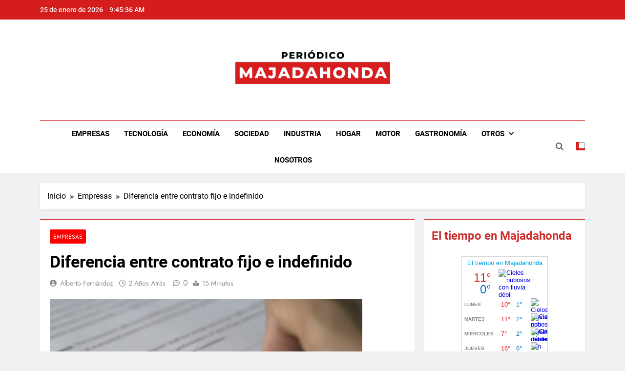

--- FILE ---
content_type: application/javascript
request_url: https://www.tiempo.com/wid_loader/39232ad28dde1e5e1b583522279dc37a
body_size: 170
content:
(function(w) {var d = w.document;var c = d.getElementById("cont_39232ad28dde1e5e1b583522279dc37a");if (c) {c.style.cssText = "width: 177px; color: #868686; background-color: #FFFFFF; border:1px solid #D6D6D6; margin: 0 auto; font-family: Arial;";var e = d.createElement("iframe");e.style.cssText = "width:177px; color:#868686; height:293px;";e.id = "39232ad28dde1e5e1b583522279dc37a";e.src='https://www.tiempo.com/getwid/39232ad28dde1e5e1b583522279dc37a';e.frameBorder = 0;e.allowTransparency = true;e.scrolling = "no";e.name = "flipe";c.appendChild(e);}})(window);